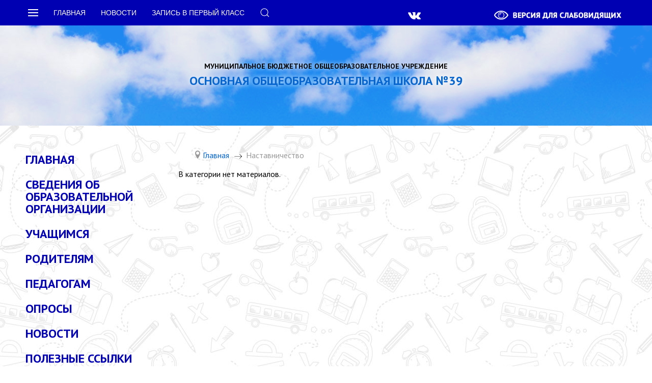

--- FILE ---
content_type: text/html; charset=utf-8
request_url: https://mbouku39.ru/nastavnichestvo
body_size: 8833
content:
<!doctype html> 
<!--[if lt IE 7]><html class="no-js lt-ie9 lt-ie8 lt-ie7 ie6 oldie" lang="ru" dir="ltr"> <![endif]--> 
<!--[if IE 7]><html class="no-js lt-ie9 lt-ie8 ie7 oldie" lang="ru" dir="ltr"> <![endif]--> 
<!--[if IE 8]><html class="no-js lt-ie9 ie8 oldie" lang="ru" dir="ltr"> <![endif]--> 
<!--[if gt IE 8]><!--><html class="no-js" xmlns="http://www.w3.org/1999/xhtml" lang="ru" dir="ltr" prefix="og: http://ogp.me/ns#" > <!--<![endif]-->

<head>
    <base href="https://mbouku39.ru/nastavnichestvo" />
	<meta http-equiv="content-type" content="text/html; charset=utf-8" />
	<meta name="description" content="Основная общеобразовательная школа №39" />
	<meta name="generator" content="design-in-time.info" />
	<title>Наставничество - Основная общеобразовательная школа №39</title>
	<link href="/nastavnichestvo?format=feed&amp;type=rss" rel="alternate" type="application/rss+xml" title="RSS 2.0" />
	<link href="/nastavnichestvo?format=feed&amp;type=atom" rel="alternate" type="application/atom+xml" title="Atom 1.0" />
	<link href="/templates/school39/favicon.ico" rel="shortcut icon" type="image/vnd.microsoft.icon" />
	<link href="https://mbouku39.ru/component/search/?Itemid=205&amp;format=opensearch" rel="search" title="Искать Основная общеобразовательная школа №39" type="application/opensearchdescription+xml" />
	<link href="/plugins/system/jce/css/content.css?aa754b1f19c7df490be4b958cf085e7c" rel="stylesheet" type="text/css" />
	<link href="https://mbouku39.ru/templates/school39/css/uikit.min.css?796" rel="stylesheet" type="text/css" media="all" />
	<link href="https://mbouku39.ru/templates/school39/css/template.css?119" rel="stylesheet" type="text/css" media="all" />
	<link href="https://mbouku39.ru/media/jui/css/icomoon.css?290" rel="stylesheet" type="text/css" media="all" />
	<link href="//maxcdn.bootstrapcdn.com/font-awesome/4.7.0/css/font-awesome.min.css" rel="stylesheet" type="text/css" media="all" />
	<link href="/modules/mod_accordeonmenuck/themes/custom/css/accordeonck94.css" rel="stylesheet" type="text/css" />
	<style type="text/css">

#accordeonck94 { padding:0;margin:0;padding-top: 5px;padding-right: 5px;padding-bottom: 5px;padding-left: 5px;-moz-border-radius: 5px 5px 5px 5px;-webkit-border-radius: 5px 5px 5px 5px;border-radius: 5px 5px 5px 5px;text-align: left; } 
#accordeonck94 li.accordeonck { list-style: none;overflow: hidden; }
#accordeonck94 ul[class^="content"] { margin:0;padding:0; }
#accordeonck94 li.accordeonck > span { position: relative; display: block; font-family: PT+Sans:700;}
#accordeonck94 li.accordeonck.parent > span { padding-right: 20px;}
#accordeonck94 li.parent > span span.toggler_icon { position: absolute; cursor: pointer; display: block; height: 100%; z-index: 10;right:0; background: url(/modules/mod_accordeonmenuck/assets/plus.png) center center no-repeat !important;width: 20px;}
#accordeonck94 li.parent.open > span span.toggler_icon { right:0; background: url(/modules/mod_accordeonmenuck/assets/minus.png) center center no-repeat !important;}
#accordeonck94 li.accordeonck.level2 > span { }
#accordeonck94 li.level3 li.accordeonck > span { }
#accordeonck94 a.accordeonck { display: block;text-decoration: none; color: #0000B2;font-size: 24px;font-weight: bold;}
#accordeonck94 a.accordeonck:hover { text-decoration: none; color: #999999;}
#accordeonck94 li.parent > span a { display: block;outline: none; }
#accordeonck94 li.parent.open > span a {  }
#accordeonck94 a.accordeonck > .badge { margin: 0 0 0 5px; }
#accordeonck94 li.level1 > span {  } 
#accordeonck94 li.level1 > span a { padding-top: 5px;padding-right: 5px;padding-bottom: 5px;padding-left: 5px;color: #0000B2;font-size: 24px;font-weight: bold; } 
#accordeonck94 li.level1 > span span.accordeonckdesc { font-size: 10px; } 
#accordeonck94 li.level1:hover > span {  } 
#accordeonck94 li.level1:hover > span a { color: #999999; } 
#accordeonck94 li.level1.active > span {  } 
#accordeonck94 li.level1.active > span a { color: #999999; } #accordeonck94 ul[class^="content"] {
	display: none;
}
	</style>
	<script src="/media/jui/js/jquery.min.js?a722aab0706e37a8505729d8c392f354" type="text/javascript"></script>
	<script src="/media/jui/js/jquery-noconflict.js?a722aab0706e37a8505729d8c392f354" type="text/javascript"></script>
	<script src="/media/jui/js/jquery-migrate.min.js?a722aab0706e37a8505729d8c392f354" type="text/javascript"></script>
	<script src="/media/system/js/caption.js?a722aab0706e37a8505729d8c392f354" type="text/javascript"></script>
	<script src="https://mbouku39.ru/templates/school39/js/uikit.min.js?796" type="text/javascript"></script>
	<script src="https://mbouku39.ru/templates/school39/js/uikit-icons.min.js?796" type="text/javascript"></script>
	<script src="https://mbouku39.ru/templates/school39/js/template.js?796" type="text/javascript"></script>
	<script src="/media/com_accordeonmenuck/assets/accordeonmenuck.js" type="text/javascript"></script>
	<script src="/media/com_accordeonmenuck/assets/jquery.easing.1.3.js" type="text/javascript"></script>
	<!--[if lt IE 9]><script src="/media/system/js/html5fallback.js?a722aab0706e37a8505729d8c392f354" type="text/javascript"></script><![endif]-->
	<script type="text/javascript">
jQuery(window).on('load',  function() {
				new JCaption('img.caption');
			});jQuery(document).ready(function(jQuery){new Accordeonmenuck('#accordeonck94', {fadetransition : false,eventtype : 'click',transition : 'linear',menuID : 'accordeonck94',defaultopenedid : '',activeeffect : '',showcounter : '',showactive : '1',closeothers : '1',duree : 500});}); 
	</script>
	<link href="https://mbouku39.ru/nastavnichestvo" rel="canonical" />
	<meta property="og:url" content="https://mbouku39.ru/nastavnichestvo" />
	<meta property="og:title" content="Наставничество - Основная общеобразовательная школа №39" />
	<meta property="og:site_name" content="Основная общеобразовательная школа №39" />
	<meta property="og:image" content="https://mbouku39.ru/images/icon.png" />
	<meta http-equiv="X-UA-Compatible" content="IE=edge">
	<meta name="viewport" content="width=device-width, initial-scale=1.0, maximum-scale=1.0, user-scalable=0">
	<meta name="cmsmagazine" content="76268a892ac3625f1e6a868f3c56d3b4" />
	<meta name="yandex-verification" content="7ed042397fab7a8b" />
	<meta name="author" content="design-in-time.info">
	<link rel="apple-touch-icon-precomposed" href="https://mbouku39.ru/templates/school39/images/icons/icon.png">
	<link href="https://fonts.googleapis.com/css?family=PT+Sans:400,700&amp;subset=cyrillic" rel="stylesheet">
	<meta name="yandex-verification" content="495a5ed4a81760c2" />

</head>

<body class="tmpl-index itemid-205 lang-ru com-content view-category layout-blog task-none zoo-itemid-0 zoo-categoryid-0 device-ios-no device-android-no device-mobile-no device-table-no">



<header class=" " uk-sticky> 
<div class="uk-container uk-container-large " > 
<nav class="uk-navbar-container uk-navbar-transparent " uk-navbar >

    <div class="uk-navbar-left">

        <a class="uk-visible@m uk-navbar-toggle" uk-navbar-toggle-icon uk-toggle href="#my-menu"></a>		

        <a class="uk-hidden@m uk-navbar-toggle" uk-toggle href="#my-menu">
            <span uk-navbar-toggle-icon ></span> <!--<span class="uk-margin-small-left">МЕНЮ</span>-->
        </a>           		
		
    <div id="my-menu" uk-offcanvas="overlay: true">
        <div class="uk-offcanvas-bar uk-flex uk-flex-column">
            <button class="uk-offcanvas-close" type="button" uk-close></button>	
		<div class="uk-margin-medium-top"><div class="search " >
	<form action="/nastavnichestvo" method="post" class="uk-search uk-search-navbar uk-width-1-1 form-inline " >
		<div class="uk-grid-collapse uk-flex uk-flex-middle" uk-grid><div class="uk-width-expand" style="background-color: #fff;"> <input name="searchword" id="mod-search-searchword103" maxlength="200"  class="uk-search-input inputbox search-query input-medium" type="search"  placeholder="Поиск по сайту" style=" -webkit-text-fill-color: #666; opacity: 1;" /></div><div class="uk-width-auto"> <button class="uk-button uk-button-secondary " style="padding: 0 10px;" onclick="this.form.searchword.focus();"><span uk-icon="icon: search"></span>&#32;Искать</button></div></div>		<input type="hidden" name="task" value="search" />
		<input type="hidden" name="option" value="com_search" />
		<input type="hidden" name="Itemid" value="205" />
	</form>
</div>
</div>
			<ul class=" uk-nav uk-nav-primary mobile mod-list">
<li class="item-101 default"><a href="/" >Главная</a></li><li class="item-122 deeper parent"><a href="/svedeniya-ob-obrazovatelnoj-organizatsii" >Сведения об образовательной организации</a><ul class="uk-nav-sub unstyled "><li class="item-147"><a href="/svedeniya-ob-obrazovatelnoj-organizatsii/osnovnye-svedeniya" >Основные сведения</a></li><li class="item-148"><a href="/svedeniya-ob-obrazovatelnoj-organizatsii/struktura-i-organy-upravleniya-obrazovatelnoj-organizatsiej" >Структура и органы управления образовательной организацией</a></li><li class="item-149"><a href="/svedeniya-ob-obrazovatelnoj-organizatsii/dokumenty" >Документы</a></li><li class="item-150"><a href="/svedeniya-ob-obrazovatelnoj-organizatsii/obrazovanie" >Образование</a></li><li class="item-151"><a href="/svedeniya-ob-obrazovatelnoj-organizatsii/obrazovatelnye-standarty" >Образовательные стандарты и требования</a></li><li class="item-208"><a href="/svedeniya-ob-obrazovatelnoj-organizatsii/rukovodstvo" >Руководство </a></li><li class="item-152"><a href="/svedeniya-ob-obrazovatelnoj-organizatsii/rukovodstvo-pedagogicheskij-sostav" > Педагогический состав</a></li><li class="item-153"><a href="/svedeniya-ob-obrazovatelnoj-organizatsii/materialno-tekhnicheskoe-obespechenie-i-osnashchennost-obrazovatelnogo-protsessa" >Материально-техническое обеспечение и оснащенность образовательного процесса</a></li><li class="item-154"><a href="/svedeniya-ob-obrazovatelnoj-organizatsii/stipendii-i-inye-vidy-materialnoj-podderzhki" >Стипендии и меры поддержки обучающихся</a></li><li class="item-155"><a href="/svedeniya-ob-obrazovatelnoj-organizatsii/platnye-obrazovatelnye-uslugi" >Платные образовательные услуги</a></li><li class="item-156"><a href="/svedeniya-ob-obrazovatelnoj-organizatsii/finansovo-khozyajstvennaya-deyatelnost" >Финансово – хозяйственная деятельность</a></li><li class="item-157"><a href="/svedeniya-ob-obrazovatelnoj-organizatsii/vakantnye-mesta-dlya-priema" >Вакантные места для приема (перевода) обучающихся</a></li><li class="item-158"><a href="/svedeniya-ob-obrazovatelnoj-organizatsii/dostupnaya-sreda" >Доступная среда</a></li><li class="item-159"><a href="/svedeniya-ob-obrazovatelnoj-organizatsii/mezhdunarodnoe-sotrudnichestvo" >Международное сотрудничество</a></li><li class="item-134 deeper parent"><a href="/svedeniya-ob-obrazovatelnoj-organizatsii/pitanie" >«Организация питания в образовательной организации»</a><ul class="uk-nav-sub unstyled "><li class="item-169"><a href="/svedeniya-ob-obrazovatelnoj-organizatsii/pitanie/goryachee-pitanie-shkolnikov" >Горячее питание школьников</a></li><li class="item-170"><a href="/svedeniya-ob-obrazovatelnoj-organizatsii/pitanie/food" >Меню. Food</a></li></ul></li></ul></li><li class="item-123 deeper parent"><a href="/uchashchimsya" >Учащимся</a><ul class="uk-nav-sub unstyled "><li class="item-142"><a href="/uchashchimsya/itogovaya-attestatsiya" >Итоговая аттестация</a></li><li class="item-143"><a href="/uchashchimsya/professionalnaya-orientatsiya" >Профессиональная ориентация</a></li><li class="item-144"><a href="/uchashchimsya/prava-i-obyazannosti-uchashchikhsya" >Права и обязанности учащихся</a></li><li class="item-145"><a href="/uchashchimsya/uchebnye-materialy" >Учебные материалы</a></li><li class="item-146"><a href="/uchashchimsya/tvorchestvo-uchashchikhsya" >Творчество учащихся</a></li><li class="item-141"><a href="/uchashchimsya/vserossijskie-proverochnye-raboty-vpr" >Всероссийские проверочные работы (ВПР)</a></li><li class="item-140"><a href="/uchashchimsya/olimpiady" >Олимпиады</a></li></ul></li><li class="item-124 deeper parent"><a href="/roditelyam" >Родителям</a><ul class="uk-nav-sub unstyled "><li class="item-139"><a href="/roditelyam/poleznaya-informatsiya" >Полезная информация</a></li><li class="item-167"><a href="/roditelyam/zapis-v-pervyj-klass" >Запись в первый класс!</a></li></ul></li><li class="item-125 deeper parent"><a href="/pedagogam" >Педагогам</a><ul class="uk-nav-sub unstyled "><li class="item-161"><a href="/pedagogam/normativnye-dokumenty" >Нормативные документы</a></li><li class="item-162"><a href="/pedagogam/metodicheskaya-pomoshch-pedagogam" >Методическая помощь педагогам</a></li><li class="item-163"><a href="/pedagogam/attestatsiya-pedagogov" >Аттестация педагогов</a></li></ul></li><li class="item-127"><a href="/oprosy" >Опросы</a></li><li class="item-120"><a href="/novosti" >Новости</a></li><li class="item-128"><a href="/poleznye-ssylki" >Полезные ссылки</a></li><li class="item-129"><a href="/elektronnyj-dnevnik" >Электронный дневник</a></li><li class="item-130"><a href="/profilaktika-pravonarushenij" >Профилактика правонарушений</a></li><li class="item-132"><a href="/pilotnaya-ploshchadka-gaou-dpo-institut-razvitiya-obrazovaniya" >Пилотная площадка ГАОУ ДПО &quot;Институт развития образования&quot;</a></li><li class="item-133"><a href="/elektronnye-uslugi" >Электронные услуги</a></li><li class="item-135"><a href="/nezavisimaya-otsenka-kachestva-obrazovatelnoj-deyatelnosti-organizatsii-nok" >Независимая оценка качества образовательной деятельности организации (НОК)</a></li><li class="item-136 deeper parent"><a href="/kompleksnaya-bezopasnost" >Комплексная безопасность</a><ul class="uk-nav-sub unstyled "><li class="item-171"><a href="/kompleksnaya-bezopasnost/dorozhnaya-bezopasnost" >Дорожная безопасность</a></li><li class="item-172"><a href="/kompleksnaya-bezopasnost/pozharnaya-bezopasnost" >Пожарная безопасность</a></li><li class="item-173"><a href="/kompleksnaya-bezopasnost/informatsionnaya-bezopasnost" >Информационная безопасность</a></li><li class="item-174"><a href="/kompleksnaya-bezopasnost/antikorruptsionnaya-bezopasnost" >Антикоррупционная безопасность</a></li><li class="item-175"><a href="/kompleksnaya-bezopasnost/bezopasnost-na-vodnykh-obktakh" >Безопасность на водных объктах</a></li><li class="item-176"><a href="/kompleksnaya-bezopasnost/zdorove" >Здоровье</a></li><li class="item-177"><a href="/kompleksnaya-bezopasnost/profilaktika-ekstremizma" >Профилактика экстремизма</a></li><li class="item-178"><a href="/kompleksnaya-bezopasnost/profilaktika-kureniya" >Профилактика курения</a></li><li class="item-179"><a href="/kompleksnaya-bezopasnost/profilaktika-suitsida" >Профилактика суицида</a></li><li class="item-180"><a href="/kompleksnaya-bezopasnost/profilaktika-uportrebleniya-narkotikov" >Профилактика упортребления наркотиков</a></li></ul></li><li class="item-137"><a href="/distantsionnye-obrazovatelnye-tekhnologii" >Дистанционные образовательные технологии</a></li><li class="item-138"><a href="/500" >500+</a></li><li class="item-181 deeper parent"><a href="/vnutrishkolnaya-sistema-otsenki-kachestva-obrazovaniya" >Внутришкольная Система Оценки Качества Образования </a><ul class="uk-nav-sub unstyled "><li class="item-184"><a href="/vnutrishkolnaya-sistema-otsenki-kachestva-obrazovaniya/normativnye-dokumenty" >Нормативные документы </a></li><li class="item-189"><a href="/vnutrishkolnaya-sistema-otsenki-kachestva-obrazovaniya/sistema-otsenki-kachestva-metapredmetnykh-i-lichnostnykh-obrazovatelnykh-rezultatov" >Система оценки качества метапредметных и личностных образовательных результатов </a></li><li class="item-190"><a href="/vnutrishkolnaya-sistema-otsenki-kachestva-obrazovaniya/sistema-vyyavleniya-podderzhki-i-razvitiya-sposobnostej-i-talantov-u-detej-i-molozhezhi" >Система выявления, поддержки и развития способностей и талантов у детей и моложежи</a></li><li class="item-191"><a href="/vnutrishkolnaya-sistema-otsenki-kachestva-obrazovaniya/sistema-otsenki-obrazovatelnykh-programm" >Система оценки образовательных программ</a></li><li class="item-192"><a href="/vnutrishkolnaya-sistema-otsenki-kachestva-obrazovaniya/sistema-obespecheniya-professionalnogo-razvitiya-pedagogicheskikh-rabotnikov" >Система обеспечения профессионального развития педагогических работников </a></li><li class="item-193"><a href="/vnutrishkolnaya-sistema-otsenki-kachestva-obrazovaniya/sistema-vospitatelnoj-raboty" >Система воспитательной работы </a></li><li class="item-194"><a href="/vnutrishkolnaya-sistema-otsenki-kachestva-obrazovaniya/sistema-kachestva-upravleniya" >Система качества управления</a></li><li class="item-195"><a href="/vnutrishkolnaya-sistema-otsenki-kachestva-obrazovaniya/kachestvo" >Качество предметных образовательных результатов </a></li></ul></li><li class="item-201"><a href="/vzaimodejstvie-s-oo" >Взаимодействие с ОО</a></li><li class="item-202"><a href="/protivode-istviekoruptsii" >Противодействие коррупции </a></li><li class="item-203"><a href="/tsos-moya-shkola" >ЦОС Моя школа </a></li><li class="item-204"><a href="/shkolnyj-sportivnyj-klub-shsk" >ШКОЛЬНЫЙ СПОРТИВНЫЙ КЛУБ (ШСК)</a></li><li class="item-205 current uk-active active"><a href="/nastavnichestvo" >Наставничество</a></li><li class="item-206"><a href="/shkolnyj-teatr-assorti" >Школьный театр &quot;Ассорти&quot;</a></li><li class="item-207"><a href="/shkolnyj-muzej-lyudi-sobytiya-fakty" >Школьный музей «Люди.События.Факты»</a></li><li class="item-209"><a href="/organizatsiya-otdykha-detej" >Сведения об организации отдыха детей и их оздоровлении</a></li></ul>
			
        </div>
    </div>		
<div class="uk-visible@m"><ul class=" uk-navbar uk-navbar-nav mod-list">
<li class="item-164"><a href="/" >Главная</a></li><li class="item-121"><a href="/novosti" >Новости</a></li><li class="item-168"><a href="/roditelyam/zapis-v-pervyj-klass" >Запись в первый класс</a></li></ul>
</div>	

        <div class="uk-visible@m">
            <a class="uk-navbar-toggle " uk-search-icon href="#"></a>
            <div class="uk-drop" uk-drop="mode: click; pos: right-center; offset: 0; delay-hide:1800">

                    <div class="search " >
	<form action="/nastavnichestvo" method="post" class="uk-search uk-search-navbar uk-width-1-1 form-inline " >
		<div class="uk-grid-collapse uk-flex uk-flex-middle" uk-grid><div class="uk-width-expand" style="background-color: #fff;"> <input name="searchword" id="mod-search-searchword103" maxlength="200"  class="uk-search-input inputbox search-query input-medium" type="search"  placeholder="Поиск по сайту" style=" -webkit-text-fill-color: #666; opacity: 1;" /></div><div class="uk-width-auto"> <button class="uk-button uk-button-secondary " style="padding: 0 10px;" onclick="this.form.searchword.focus();"><span uk-icon="icon: search"></span>&#32;Искать</button></div></div>		<input type="hidden" name="task" value="search" />
		<input type="hidden" name="option" value="com_search" />
		<input type="hidden" name="Itemid" value="205" />
	</form>
</div>

            </div>
        </div>	



    </div>	
	
    <div class="uk-navbar-right ">


<div class="custom"  >
	<div class="uk-margin-right uk-margin-small-top uk-display-inline-block" align="center"><a title="Группа ВКонтакте" href="https://vk.com/club204473854" target="_blank" rel="nofollow noopener" class="uk-margin-large-right" style=""><img src="/images/icon-vk.png" alt="Группа ВКонтакте" border="0" /></span></a> <a class="uk-margin-large-left" title="Версия для слабовидящих" href="/index.php/?template=accessibility"><img src="/images/version.png" alt="Версия для слабовидящих" width="250" height="auto" border="0" /></a></div></div>
	


    </div>		

	
</div>	
</nav>
</header>

<section >
<div uk-grid class="">
<div class="uk-width-1-1 relative">

<div class="custom"  >
	            <div class="uk-background-cover uk-background-blend-lighten uk-background-primary uk-padding-large uk-text-center uk-text-bold " style="background-image: url(/images/sky.jpg);">
<div class="uk-text-small uk-text-uppercase " style="text-shadow: 0px 0px 10px rgba(255,255,255,1);">Муниципальное бюджетное
общеобразовательное учреждение</div>
<div class="uk-text-lead uk-text-uppercase " style="text-shadow: 0px 0px 10px rgba(255,255,255,1);"><a href="/"> Основная общеобразовательная школа №39</a></div>


            </div>


</div>
</div>
              </div>


	<div class=" main uk-container uk-container-large uk-margin-medium-top">
<div uk-grid >
    <div class="uk-width-1-4@l uk-width-1-3@m uk-visible@m">		<div class="moduletable">
						<div class="accordeonck ">
<ul class="menu-left" id="accordeonck94">
<li id="item-101" class="accordeonck item101 first level1 " data-level="1" ><span class="accordeonck_outer "><a class="accordeonck " href="/" >Главная<span class="accordeonckdesc"></span></a></span></li><li id="item-122" class="accordeonck item122 parent parent level1 " data-level="1" ><span class="accordeonck_outer toggler toggler_1"><span class="toggler_icon"></span><a class="accordeonck " href="javascript:void(0);" >Сведения об образовательной организации<span class="accordeonckdesc"></span></a></span><ul class="content_1 accordeonck" style="display:none;"><li id="item-147" class="accordeonck item147 first level2 " data-level="2" ><span class="accordeonck_outer "><a class="accordeonck " href="/svedeniya-ob-obrazovatelnoj-organizatsii/osnovnye-svedeniya" >Основные сведения<span class="accordeonckdesc"></span></a></span></li><li id="item-148" class="accordeonck item148 level2 " data-level="2" ><span class="accordeonck_outer "><a class="accordeonck " href="/svedeniya-ob-obrazovatelnoj-organizatsii/struktura-i-organy-upravleniya-obrazovatelnoj-organizatsiej" >Структура и органы управления образовательной организацией<span class="accordeonckdesc"></span></a></span></li><li id="item-149" class="accordeonck item149 level2 " data-level="2" ><span class="accordeonck_outer "><a class="accordeonck " href="/svedeniya-ob-obrazovatelnoj-organizatsii/dokumenty" >Документы<span class="accordeonckdesc"></span></a></span></li><li id="item-150" class="accordeonck item150 level2 " data-level="2" ><span class="accordeonck_outer "><a class="accordeonck " href="/svedeniya-ob-obrazovatelnoj-organizatsii/obrazovanie" >Образование<span class="accordeonckdesc"></span></a></span></li><li id="item-151" class="accordeonck item151 level2 " data-level="2" ><span class="accordeonck_outer "><a class="accordeonck " href="/svedeniya-ob-obrazovatelnoj-organizatsii/obrazovatelnye-standarty" >Образовательные стандарты и требования<span class="accordeonckdesc"></span></a></span></li><li id="item-208" class="accordeonck item208 level2 " data-level="2" ><span class="accordeonck_outer "><a class="accordeonck " href="/svedeniya-ob-obrazovatelnoj-organizatsii/rukovodstvo" >Руководство <span class="accordeonckdesc"></span></a></span></li><li id="item-152" class="accordeonck item152 level2 " data-level="2" ><span class="accordeonck_outer "><a class="accordeonck " href="/svedeniya-ob-obrazovatelnoj-organizatsii/rukovodstvo-pedagogicheskij-sostav" > Педагогический состав<span class="accordeonckdesc"></span></a></span></li><li id="item-153" class="accordeonck item153 level2 " data-level="2" ><span class="accordeonck_outer "><a class="accordeonck " href="/svedeniya-ob-obrazovatelnoj-organizatsii/materialno-tekhnicheskoe-obespechenie-i-osnashchennost-obrazovatelnogo-protsessa" >Материально-техническое обеспечение и оснащенность образовательного процесса<span class="accordeonckdesc"></span></a></span></li><li id="item-154" class="accordeonck item154 level2 " data-level="2" ><span class="accordeonck_outer "><a class="accordeonck " href="/svedeniya-ob-obrazovatelnoj-organizatsii/stipendii-i-inye-vidy-materialnoj-podderzhki" >Стипендии и меры поддержки обучающихся<span class="accordeonckdesc"></span></a></span></li><li id="item-155" class="accordeonck item155 level2 " data-level="2" ><span class="accordeonck_outer "><a class="accordeonck " href="/svedeniya-ob-obrazovatelnoj-organizatsii/platnye-obrazovatelnye-uslugi" >Платные образовательные услуги<span class="accordeonckdesc"></span></a></span></li><li id="item-156" class="accordeonck item156 level2 " data-level="2" ><span class="accordeonck_outer "><a class="accordeonck " href="/svedeniya-ob-obrazovatelnoj-organizatsii/finansovo-khozyajstvennaya-deyatelnost" >Финансово – хозяйственная деятельность<span class="accordeonckdesc"></span></a></span></li><li id="item-157" class="accordeonck item157 level2 " data-level="2" ><span class="accordeonck_outer "><a class="accordeonck " href="/svedeniya-ob-obrazovatelnoj-organizatsii/vakantnye-mesta-dlya-priema" >Вакантные места для приема (перевода) обучающихся<span class="accordeonckdesc"></span></a></span></li><li id="item-158" class="accordeonck item158 level2 " data-level="2" ><span class="accordeonck_outer "><a class="accordeonck " href="/svedeniya-ob-obrazovatelnoj-organizatsii/dostupnaya-sreda" >Доступная среда<span class="accordeonckdesc"></span></a></span></li><li id="item-159" class="accordeonck item159 level2 " data-level="2" ><span class="accordeonck_outer "><a class="accordeonck " href="/svedeniya-ob-obrazovatelnoj-organizatsii/mezhdunarodnoe-sotrudnichestvo" >Международное сотрудничество<span class="accordeonckdesc"></span></a></span></li><li id="item-134" class="accordeonck item134 parent last parent level2 " data-level="2" ><span class="accordeonck_outer toggler toggler_2"><span class="toggler_icon"></span><a class="accordeonck " href="javascript:void(0);" >«Организация питания в образовательной организации»<span class="accordeonckdesc"></span></a></span><ul class="content_2 accordeonck" style="display:none;"><li id="item-169" class="accordeonck item169 first level3 " data-level="3" ><span class="accordeonck_outer "><a class="accordeonck " href="/svedeniya-ob-obrazovatelnoj-organizatsii/pitanie/goryachee-pitanie-shkolnikov" >Горячее питание школьников<span class="accordeonckdesc"></span></a></span></li><li id="item-170" class="accordeonck item170 last level3 " data-level="3" ><span class="accordeonck_outer "><a class="accordeonck " href="/svedeniya-ob-obrazovatelnoj-organizatsii/pitanie/food" >Меню. Food<span class="accordeonckdesc"></span></a></span></li></ul></li></ul></li><li id="item-123" class="accordeonck item123 parent parent level1 " data-level="1" ><span class="accordeonck_outer toggler toggler_1"><span class="toggler_icon"></span><a class="accordeonck " href="javascript:void(0);" >Учащимся<span class="accordeonckdesc"></span></a></span><ul class="content_1 accordeonck" style="display:none;"><li id="item-142" class="accordeonck item142 first level2 " data-level="2" ><span class="accordeonck_outer "><a class="accordeonck " href="/uchashchimsya/itogovaya-attestatsiya" >Итоговая аттестация<span class="accordeonckdesc"></span></a></span></li><li id="item-143" class="accordeonck item143 level2 " data-level="2" ><span class="accordeonck_outer "><a class="accordeonck " href="/uchashchimsya/professionalnaya-orientatsiya" >Профессиональная ориентация<span class="accordeonckdesc"></span></a></span></li><li id="item-144" class="accordeonck item144 level2 " data-level="2" ><span class="accordeonck_outer "><a class="accordeonck " href="/uchashchimsya/prava-i-obyazannosti-uchashchikhsya" >Права и обязанности учащихся<span class="accordeonckdesc"></span></a></span></li><li id="item-145" class="accordeonck item145 level2 " data-level="2" ><span class="accordeonck_outer "><a class="accordeonck " href="/uchashchimsya/uchebnye-materialy" >Учебные материалы<span class="accordeonckdesc"></span></a></span></li><li id="item-146" class="accordeonck item146 level2 " data-level="2" ><span class="accordeonck_outer "><a class="accordeonck " href="/uchashchimsya/tvorchestvo-uchashchikhsya" >Творчество учащихся<span class="accordeonckdesc"></span></a></span></li><li id="item-141" class="accordeonck item141 level2 " data-level="2" ><span class="accordeonck_outer "><a class="accordeonck " href="/uchashchimsya/vserossijskie-proverochnye-raboty-vpr" >Всероссийские проверочные работы (ВПР)<span class="accordeonckdesc"></span></a></span></li><li id="item-140" class="accordeonck item140 last level2 " data-level="2" ><span class="accordeonck_outer "><a class="accordeonck " href="/uchashchimsya/olimpiady" >Олимпиады<span class="accordeonckdesc"></span></a></span></li></ul></li><li id="item-124" class="accordeonck item124 parent parent level1 " data-level="1" ><span class="accordeonck_outer toggler toggler_1"><span class="toggler_icon"></span><a class="accordeonck " href="javascript:void(0);" >Родителям<span class="accordeonckdesc"></span></a></span><ul class="content_1 accordeonck" style="display:none;"><li id="item-139" class="accordeonck item139 first level2 " data-level="2" ><span class="accordeonck_outer "><a class="accordeonck " href="/roditelyam/poleznaya-informatsiya" >Полезная информация<span class="accordeonckdesc"></span></a></span></li><li id="item-167" class="accordeonck item167 last level2 " data-level="2" ><span class="accordeonck_outer "><a class="accordeonck " href="/roditelyam/zapis-v-pervyj-klass" >Запись в первый класс!<span class="accordeonckdesc"></span></a></span></li></ul></li><li id="item-125" class="accordeonck item125 parent parent level1 " data-level="1" ><span class="accordeonck_outer toggler toggler_1"><span class="toggler_icon"></span><a class="accordeonck " href="javascript:void(0);" >Педагогам<span class="accordeonckdesc"></span></a></span><ul class="content_1 accordeonck" style="display:none;"><li id="item-161" class="accordeonck item161 first level2 " data-level="2" ><span class="accordeonck_outer "><a class="accordeonck " href="/pedagogam/normativnye-dokumenty" >Нормативные документы<span class="accordeonckdesc"></span></a></span></li><li id="item-162" class="accordeonck item162 level2 " data-level="2" ><span class="accordeonck_outer "><a class="accordeonck " href="/pedagogam/metodicheskaya-pomoshch-pedagogam" >Методическая помощь педагогам<span class="accordeonckdesc"></span></a></span></li><li id="item-163" class="accordeonck item163 last level2 " data-level="2" ><span class="accordeonck_outer "><a class="accordeonck " href="/pedagogam/attestatsiya-pedagogov" >Аттестация педагогов<span class="accordeonckdesc"></span></a></span></li></ul></li><li id="item-127" class="accordeonck item127 level1 " data-level="1" ><span class="accordeonck_outer "><a class="accordeonck " href="/oprosy" >Опросы<span class="accordeonckdesc"></span></a></span></li><li id="item-120" class="accordeonck item120 level1 " data-level="1" ><span class="accordeonck_outer "><a class="accordeonck " href="/novosti" >Новости<span class="accordeonckdesc"></span></a></span></li><li id="item-128" class="accordeonck item128 level1 " data-level="1" ><span class="accordeonck_outer "><a class="accordeonck " href="/poleznye-ssylki" >Полезные ссылки<span class="accordeonckdesc"></span></a></span></li><li id="item-129" class="accordeonck item129 level1 " data-level="1" ><span class="accordeonck_outer "><a class="accordeonck " href="/elektronnyj-dnevnik" >Электронный дневник<span class="accordeonckdesc"></span></a></span></li><li id="item-130" class="accordeonck item130 level1 " data-level="1" ><span class="accordeonck_outer "><a class="accordeonck " href="/profilaktika-pravonarushenij" >Профилактика правонарушений<span class="accordeonckdesc"></span></a></span></li><li id="item-132" class="accordeonck item132 level1 " data-level="1" ><span class="accordeonck_outer "><a class="accordeonck " href="/pilotnaya-ploshchadka-gaou-dpo-institut-razvitiya-obrazovaniya" >Пилотная площадка ГАОУ ДПО &quot;Институт развития образования&quot;<span class="accordeonckdesc"></span></a></span></li><li id="item-133" class="accordeonck item133 level1 " data-level="1" ><span class="accordeonck_outer "><a class="accordeonck " href="/elektronnye-uslugi" >Электронные услуги<span class="accordeonckdesc"></span></a></span></li><li id="item-135" class="accordeonck item135 level1 " data-level="1" ><span class="accordeonck_outer "><a class="accordeonck " href="/nezavisimaya-otsenka-kachestva-obrazovatelnoj-deyatelnosti-organizatsii-nok" >Независимая оценка качества образовательной деятельности организации (НОК)<span class="accordeonckdesc"></span></a></span></li><li id="item-136" class="accordeonck item136 parent parent level1 " data-level="1" ><span class="accordeonck_outer toggler toggler_1"><span class="toggler_icon"></span><a class="accordeonck " href="javascript:void(0);" >Комплексная безопасность<span class="accordeonckdesc"></span></a></span><ul class="content_1 accordeonck" style="display:none;"><li id="item-171" class="accordeonck item171 first level2 " data-level="2" ><span class="accordeonck_outer "><a class="accordeonck " href="/kompleksnaya-bezopasnost/dorozhnaya-bezopasnost" >Дорожная безопасность<span class="accordeonckdesc"></span></a></span></li><li id="item-172" class="accordeonck item172 level2 " data-level="2" ><span class="accordeonck_outer "><a class="accordeonck " href="/kompleksnaya-bezopasnost/pozharnaya-bezopasnost" >Пожарная безопасность<span class="accordeonckdesc"></span></a></span></li><li id="item-173" class="accordeonck item173 level2 " data-level="2" ><span class="accordeonck_outer "><a class="accordeonck " href="/kompleksnaya-bezopasnost/informatsionnaya-bezopasnost" >Информационная безопасность<span class="accordeonckdesc"></span></a></span></li><li id="item-174" class="accordeonck item174 level2 " data-level="2" ><span class="accordeonck_outer "><a class="accordeonck " href="/kompleksnaya-bezopasnost/antikorruptsionnaya-bezopasnost" >Антикоррупционная безопасность<span class="accordeonckdesc"></span></a></span></li><li id="item-175" class="accordeonck item175 level2 " data-level="2" ><span class="accordeonck_outer "><a class="accordeonck " href="/kompleksnaya-bezopasnost/bezopasnost-na-vodnykh-obktakh" >Безопасность на водных объктах<span class="accordeonckdesc"></span></a></span></li><li id="item-176" class="accordeonck item176 level2 " data-level="2" ><span class="accordeonck_outer "><a class="accordeonck " href="/kompleksnaya-bezopasnost/zdorove" >Здоровье<span class="accordeonckdesc"></span></a></span></li><li id="item-177" class="accordeonck item177 level2 " data-level="2" ><span class="accordeonck_outer "><a class="accordeonck " href="/kompleksnaya-bezopasnost/profilaktika-ekstremizma" >Профилактика экстремизма<span class="accordeonckdesc"></span></a></span></li><li id="item-178" class="accordeonck item178 level2 " data-level="2" ><span class="accordeonck_outer "><a class="accordeonck " href="/kompleksnaya-bezopasnost/profilaktika-kureniya" >Профилактика курения<span class="accordeonckdesc"></span></a></span></li><li id="item-179" class="accordeonck item179 level2 " data-level="2" ><span class="accordeonck_outer "><a class="accordeonck " href="/kompleksnaya-bezopasnost/profilaktika-suitsida" >Профилактика суицида<span class="accordeonckdesc"></span></a></span></li><li id="item-180" class="accordeonck item180 last level2 " data-level="2" ><span class="accordeonck_outer "><a class="accordeonck " href="/kompleksnaya-bezopasnost/profilaktika-uportrebleniya-narkotikov" >Профилактика упортребления наркотиков<span class="accordeonckdesc"></span></a></span></li></ul></li><li id="item-137" class="accordeonck item137 level1 " data-level="1" ><span class="accordeonck_outer "><a class="accordeonck " href="/distantsionnye-obrazovatelnye-tekhnologii" >Дистанционные образовательные технологии<span class="accordeonckdesc"></span></a></span></li><li id="item-138" class="accordeonck item138 level1 " data-level="1" ><span class="accordeonck_outer "><a class="accordeonck " href="/500" >500+<span class="accordeonckdesc"></span></a></span></li><li id="item-181" class="accordeonck item181 first parent parent level1 " data-level="1" ><span class="accordeonck_outer toggler toggler_1"><span class="toggler_icon"></span><a class="accordeonck " href="javascript:void(0);" >Внутришкольная Система Оценки Качества Образования <span class="accordeonckdesc"></span></a></span><ul class="content_1 accordeonck" style="display:none;"><li id="item-184" class="accordeonck item184 first level2 " data-level="2" ><span class="accordeonck_outer "><a class="accordeonck " href="/vnutrishkolnaya-sistema-otsenki-kachestva-obrazovaniya/normativnye-dokumenty" >Нормативные документы <span class="accordeonckdesc"></span></a></span></li><li id="item-189" class="accordeonck item189 level2 " data-level="2" ><span class="accordeonck_outer "><a class="accordeonck " href="/vnutrishkolnaya-sistema-otsenki-kachestva-obrazovaniya/sistema-otsenki-kachestva-metapredmetnykh-i-lichnostnykh-obrazovatelnykh-rezultatov" >Система оценки качества метапредметных и личностных образовательных результатов <span class="accordeonckdesc"></span></a></span></li><li id="item-190" class="accordeonck item190 level2 " data-level="2" ><span class="accordeonck_outer "><a class="accordeonck " href="/vnutrishkolnaya-sistema-otsenki-kachestva-obrazovaniya/sistema-vyyavleniya-podderzhki-i-razvitiya-sposobnostej-i-talantov-u-detej-i-molozhezhi" >Система выявления, поддержки и развития способностей и талантов у детей и моложежи<span class="accordeonckdesc"></span></a></span></li><li id="item-191" class="accordeonck item191 level2 " data-level="2" ><span class="accordeonck_outer "><a class="accordeonck " href="/vnutrishkolnaya-sistema-otsenki-kachestva-obrazovaniya/sistema-otsenki-obrazovatelnykh-programm" >Система оценки образовательных программ<span class="accordeonckdesc"></span></a></span></li><li id="item-192" class="accordeonck item192 level2 " data-level="2" ><span class="accordeonck_outer "><a class="accordeonck " href="/vnutrishkolnaya-sistema-otsenki-kachestva-obrazovaniya/sistema-obespecheniya-professionalnogo-razvitiya-pedagogicheskikh-rabotnikov" >Система обеспечения профессионального развития педагогических работников <span class="accordeonckdesc"></span></a></span></li><li id="item-193" class="accordeonck item193 level2 " data-level="2" ><span class="accordeonck_outer "><a class="accordeonck " href="/vnutrishkolnaya-sistema-otsenki-kachestva-obrazovaniya/sistema-vospitatelnoj-raboty" >Система воспитательной работы <span class="accordeonckdesc"></span></a></span></li><li id="item-194" class="accordeonck item194 level2 " data-level="2" ><span class="accordeonck_outer "><a class="accordeonck " href="/vnutrishkolnaya-sistema-otsenki-kachestva-obrazovaniya/sistema-kachestva-upravleniya" >Система качества управления<span class="accordeonckdesc"></span></a></span></li><li id="item-195" class="accordeonck item195 last level2 " data-level="2" ><span class="accordeonck_outer "><a class="accordeonck " href="/vnutrishkolnaya-sistema-otsenki-kachestva-obrazovaniya/kachestvo" >Качество предметных образовательных результатов <span class="accordeonckdesc"></span></a></span></li></ul></li><li id="item-201" class="accordeonck item201 level1 " data-level="1" ><span class="accordeonck_outer "><a class="accordeonck " href="/vzaimodejstvie-s-oo" >Взаимодействие с ОО<span class="accordeonckdesc"></span></a></span></li><li id="item-202" class="accordeonck item202 level1 " data-level="1" ><span class="accordeonck_outer "><a class="accordeonck " href="/protivode-istviekoruptsii" >Противодействие коррупции <span class="accordeonckdesc"></span></a></span></li><li id="item-203" class="accordeonck item203 level1 " data-level="1" ><span class="accordeonck_outer "><a class="accordeonck " href="/tsos-moya-shkola" >ЦОС Моя школа <span class="accordeonckdesc"></span></a></span></li><li id="item-204" class="accordeonck item204 level1 " data-level="1" ><span class="accordeonck_outer "><a class="accordeonck " href="/shkolnyj-sportivnyj-klub-shsk" >ШКОЛЬНЫЙ СПОРТИВНЫЙ КЛУБ (ШСК)<span class="accordeonckdesc"></span></a></span></li><li id="item-205" class="accordeonck item205 current active level1 " data-level="1" ><span class="accordeonck_outer "><a class="accordeonck isactive " href="/nastavnichestvo" >Наставничество<span class="accordeonckdesc"></span></a></span></li><li id="item-206" class="accordeonck item206 level1 " data-level="1" ><span class="accordeonck_outer "><a class="accordeonck " href="/shkolnyj-teatr-assorti" >Школьный театр &quot;Ассорти&quot;<span class="accordeonckdesc"></span></a></span></li><li id="item-207" class="accordeonck item207 level1 " data-level="1" ><span class="accordeonck_outer "><a class="accordeonck " href="/shkolnyj-muzej-lyudi-sobytiya-fakty" >Школьный музей «Люди.События.Факты»<span class="accordeonckdesc"></span></a></span></li><li id="item-209" class="accordeonck item209 last level1 " data-level="1" ><span class="accordeonck_outer "><a class="accordeonck " href="/organizatsiya-otdykha-detej" >Сведения об организации отдыха детей и их оздоровлении<span class="accordeonckdesc"></span></a></span></li></ul></div>
		</div>
	</div>
					<div class="uk-width-3-4@l uk-width-2-3@m uk-width-1-1@s">
			<div class="uk-visible@l" align="center" uk-grid>
				<div class="uk-width-1-1 uk-visible@l" id="breadcrumps"><div aria-label="Breadcrumbs" role="navigation">
	<ul itemscope itemtype="https://schema.org/BreadcrumbList" class="breadcrumb">
					<li class="active">
				<span class="divider icon-location"></span>
			</li>
		
						<li itemprop="itemListElement" itemscope itemtype="https://schema.org/ListItem">
											<a itemprop="item" href="/" class="pathway"><span itemprop="name">Главная</span></a>
					
											<span class="divider">
							<img src="/templates/school39/images/system/arrow.png" alt="" />						</span>
										<meta itemprop="position" content="1">
				</li>
							<li itemprop="itemListElement" itemscope itemtype="https://schema.org/ListItem" class="active">
					<span itemprop="name">
						Наставничество					</span>
					<meta itemprop="position" content="2">
				</li>
				</ul>
</div>
 </div>
			</div>
			
						
			<div class="blog" itemscope itemtype="http://schema.org/Blog">

	
	
	


		
	

						<p>В категории нет материалов.</p>
			
		
	
	
	
			
</div>

			</div>  
		


</div>    </div>  
</section>




<section class="">
<div class="uk-container uk-container-large" align="center" >
	<div uk-grid>
		<div class="uk-width-1-1 " align="center">
			
		</div>
	</div>
</div>
</section>



<footer> 
<a href="#my-id" class="uk-button uk-button-success uk-button-large gotop uk-align-right" uk-totop uk-scroll></a>
<div class="uk-container uk-container-large"  >

		<div  class="uk-text-center">
		&copy; 2014-2026 
		Муниципальное бюджетное образовательно учреждение основная общеобразовательная школа №39
		


		</div>
		<div class="uk-text-center">
			

<div class="custom"  >
	<p style="text-align: center;"><span class="uk-text-small">Находясь на данном сайте вы подтверждаете свое согласие <a class="uk-link-muted" href="/politika-konfidentsialnosti">с условиями работы сайта и политикой конфиденциальности</a></span></p></div>

			<br><br>
			
<div align="center" class="uk-margin-bottom uk-inline-clip uk-transition-toggle"><a href="http://design-in-time.info" target="_blank" title="сайт создан ТГ Дизайн вовремя">
<img src="https://k-ur.org/design-in-time_created-gray.png" title="сайт создан ТГ Дизайн вовремя" alt="сайт создан ТГ Дизайн вовремя" border="0">
<img class="uk-transition-fade uk-position-cover" src="https://k-ur.org/design-in-time_created.png" title="сайт создан ТГ Дизайн вовремя" alt="сайт создан ТГ Дизайн вовремя" border="0">
</a></div>

<!-- Yandex.Metrika counter -->
<script type="text/javascript">
    (function (d, w, c) {
        (w[c] = w[c] || []).push(function() {
            try {
                w.yaCounter33878889 = new Ya.Metrika({
                    id:33878889,
                    clickmap:true,
                    trackLinks:true,
                    accurateTrackBounce:true
                });
            } catch(e) { }
        });

        var n = d.getElementsByTagName("script")[0],
            s = d.createElement("script"),
            f = function () { n.parentNode.insertBefore(s, n); };
        s.type = "text/javascript";
        s.async = true;
        s.src = "https://mc.yandex.ru/metrika/watch.js";

        if (w.opera == "[object Opera]") {
            d.addEventListener("DOMContentLoaded", f, false);
        } else { f(); }
    })(document, window, "yandex_metrika_callbacks");
</script>
<noscript><div><img src="https://mc.yandex.ru/watch/33878889" style="position:absolute; left:-9999px;" alt="" /></div></noscript>
<!-- /Yandex.Metrika counter -->		</div>

</div>
</footer>


    
	<!-- Модальное окно - начало-->
<div id="my-form" uk-modal>
	<div class="uk-modal-dialog uk-modal-body">        
		<h2 class="uk-modal-title">Обратная связь</h2>
        <button class="uk-modal-close-default" type="button" uk-close></button>
		<div> </div>
	</div>
</div>
<!-- Модальное окно - конец-->

</body></html>


--- FILE ---
content_type: text/css
request_url: https://mbouku39.ru/templates/school39/css/template.css?119
body_size: 3541
content:
html {
	font-family: 'PT Sans', 'Trebuchet MS', Helvetica, sans-serif;
	font-size: 1em;
	font-weight: normal;
	list-style-image: url(../images/bullet.png) !important;
	text-align: left;
	color: #000;
	background-color: #FFF;
	line-height: 1.2;
	background-image: url(../images/pattern.jpg);
	background-repeat: repeat;
}



footer {

color: #fff;
background-color: #666;
padding-top: 30px;
}
footer a {
	color: #000;
}

header {
	color: #FFFFFF;
	background-color: #0000B2;
	
}

nav {

}
.phone-menu {
	border: 0px solid #999;
	position: relative;
	z-index: 10;
	padding-top: 5px;
	padding-right: auto;
	padding-bottom: 5px;
	padding-left: auto;
}
section {
	margin-top: 0px;
	margin-right: 0px;
	margin-bottom: 20px;
	margin-left: 0px;
}
dd {
	display: block;
	margin-bottom: 10px;
}
select {
	width: 95%;
	margin-bottom: 20px;
	display: block;
	padding: 10px !important;
	height: 40px !important;
}
input {
	margin-bottom: 20px;
	padding: 10px !important;
	transition-duration: .4s;
	transition-timing-function: ease-out;
}
textarea {
	margin-bottom: 20px;
	padding: 10px !important;
	transition-duration: .4s;
	transition-timing-function: ease-out;
}
p {
	text-align: justify;
	text-indent: 0px;
}
a {
	color: #0665CE;
}
a:visited {

}
a:hover {
	color: #000066;
}
a:active {
	color: #000066;
}
.button, .btn {
	color: #0665CE !important;
	text-align: center;
	text-transform: uppercase;
	cursor: pointer;
	background-color: #FFFFFF;
	-webkit-border-radius: 1px 1px 1px 1px;
	-khtml-border-radius: 1px 1px 1px 1px;
	border-radius: 1px 1px 1px 1px !important;
	margin-top: 10px;
	margin-right: auto;
	margin-bottom: 10px;
	margin-left: auto;
	border: 2px solid #0665CE;
	padding-top: 8px;
	padding-right: 24px;
	padding-bottom: 8px;
	padding-left: 24px;
	font-weight: bold;
	display: block;
	font-size: 1em;
	line-height: 1em;
}
a.button, a.btn {
	color: #0665CE !important;
	text-align: center;
	text-transform: uppercase;
	cursor: pointer;
	background-color: #FFFFFF;
	-webkit-border-radius: 1px 1px 1px 1px;
	-khtml-border-radius: 1px 1px 1px 1px;
	border-radius: 1px 1px 1px 1px !important;
	margin-top: 10px;
	margin-right: auto;
	margin-bottom: 10px;
	margin-left: auto;
	border: 2px solid #0665CE;
	padding-top: 8px;
	padding-right: 24px;
	padding-bottom: 8px;
	padding-left: 24px;
	font-weight: bold;
	display: block;
	font-size: 1em;
	line-height: 1em;
	width: 60%;
}
.button:hover, a.btn:hover {
	background-color: #0665CE;
	text-decoration: none;
	color: #FFF !important;
	transition-duration: .4s;
	transition-timing-function: ease-out;
}

h1 {
	font-size: 1.8em;
	line-height: 1.1em;
	font-weight: normal;
	text-align: left;
	margin: 0px;
	text-decoration: none;
	color: #000066;
	padding-top: 5px;
	padding-right: 5px;
	padding-bottom: 15px;
	padding-left: 20px;
}

h2 {
	font-size: 1.6em;
	line-height: 1em;
	font-weight: normal;
	text-align: left;
	margin: 0px;
	text-decoration: none;
	color: #000066;
	padding-top: 5px;
	padding-right: 5px;
	padding-bottom: 15px;
	padding-left: 20px;
}

.blog h2 {
	margin-top: 30px;
	margin-right: 0px;
	margin-bottom: 10px;
	margin-left: 0px;
	padding: 0px;
}

.cat-children {margin-left: 35px;}

h3 {
	font-size: 1.6em;
	text-transform: uppercase;
	text-align: left;
	font-weight: bold;
	color: #0665CE;
	margin-top: 10px;
	margin-right: 20px;
	margin-bottom: 5px;
	margin-left: 20px;
	border-top-width: 2px;
	border-right-width: 2px;
	border-bottom-width: 2px;
	border-left-width: 2px;
	border-top-style: none;
	border-right-style: none;
	border-bottom-style: solid;
	border-left-style: none;
	padding-top: 20px;
	padding-right: 0px;
	padding-bottom: 10px;
	padding-left: 0px;
	border-top-color: #0665CE;
	border-right-color: #0665CE;
	border-bottom-color: #0665CE;
	border-left-color: #0665CE;
}

h4 {
	font-size: 1.2em;
	color: #000066;
	text-align: left;
	font-weight: bold;
	padding: 0px;
	margin-top: 10px;
	margin-right: 0px;
	margin-bottom: 10px;
	margin-left: 0px;
}
h5 {
	font-size: 1.2em;
	color: #000066;
	text-align: left;
	margin-top: 20px;
	margin-right: 0px;
	margin-bottom: 20px;
	margin-left: 0px;
	padding-top: 10px;
	padding-right: 10px;
	padding-bottom: 10px;
	padding-left: 20px;
	border-top-width: 9px;
	border-right-width: 9px;
	border-bottom-width: 9px;
	border-left-width: 9px;
	border-top-style: none;
	border-right-style: none;
	border-bottom-style: none;
	border-left-style: solid;
	border-top-color: #000066;
	border-right-color: #000066;
	border-bottom-color: #000066;
	border-left-color: #000066;
	font-weight: bold;
}
.slider {
}
.lang {
	color: #666;
	background-color: #eee;
	height: 30px;
	width: 100%;
}
.main {

}
dt {
	color: #666 !important;
}
#breadcrumps {
	text-align: left;
	font-size: 16px;
	color: #999999;
	line-height: 16px;
	margin-top: 10px;
	margin-right: 0px;
	margin-bottom: 0px;
	margin-left: 0px;
	position: relative;
	z-index: 0;
}
.breadcrumb li {
	display: inline-block;
	list-style-type: none;
}

img.gray {
  -webkit-filter: grayscale(100%);
  -moz-filter: grayscale(100%);
  -ms-filter: grayscale(100%);
  -o-filter: grayscale(100%);
  filter: grayscale(100%);
  filter: gray; /* IE 6-9 */
}
img.trans {
 -moz-opacity: 0.5; 
 -khtml-opacity: 0.5; 
 opacity: 0.5;
}
.relative {
	position: relative;
} 
.top-logo {
	position: absolute;
	top: 0px;
	width: 500px;
	right: 0px;
}

#system-message {
	display: none;
}
#checkout a {

}


#form-login-remember {
	display: none;
}

.menumob {
	text-align: center;
	width: 100%;
}
.menu-phone li {
	display: block;
}
.menu-phone a {
	display: block;
	font-weight: bold;
	font-size: 1.2em;
	text-transform: uppercase;
	padding-top: 10px !important;
	padding-right: 0px;
	padding-bottom: 10px !important;
	padding-left: 5px;
	color: #FFF !important;
	line-height: 1em;
}
.menu-phone a:hover {
	color: rgba(255, 255, 255, 0.7) !important;
}
.menu-phone li li {
	display: block;
}
.menu-phone .nav-child a {
	font-size: 0.9em;
	text-transform: none;
	font-weight: normal;
	padding-top: 5px !important;
	padding-right: 0px;
	padding-bottom: 5px !important;
	padding-left: 20px;
	line-height: 0.9em;
}
.gotop {
	margin-right: 10px;
	text-align: right;
	display: block;
	padding-top: 0px !important;
	padding-right: 15px !important;
	padding-bottom: 0px !important;
	padding-left: 15px !important;
	position: fixed;
	right: 10px;
	bottom: 10px;
	background: rgba(6, 101, 206, 0.9);
	z-index: 10;
	color: #FFF;
	display: none;
}
.gotop:hover {
	color: #eee;
}

ul.actions{
	text-align: right;
	list-style-image: none;
	list-style-type: none;
}
ul.pagenav{
	text-align: center;
	list-style-image: none;
	list-style-type: none;
	font-size: 14px;
	font-weight: bold;
	text-transform: uppercase;
	color: #FFF;
	background-color: #666666;
	width: 100px;
	-webkit-border-radius: 1px 1px 1px 1px;
	-khtml-border-radius: 1px 1px 1px 1px;
	border-radius: 1px 1px 1px 1px;
	box-shadow: 0px 0px 3px 0px #ddd;
	margin-top: 10px;
	margin-right: 0px;
	margin-bottom: 10px;
	margin-left: 50px;
	padding: 10px;
	border: 1px solid #FFF;
}
ul.pagenav a{
	color: #FFF;
}
.counter{
	color: #999;
	font-size: 0.8em;
	line-height: 1em;
}
.search-results {}
.result-title {
	font-size: 1.3em;
	border-top-width: 1px;
	border-right-width: 1px;
	border-bottom-width: 1px;
	border-left-width: 1px;
	border-top-style: solid;
	border-right-style: none;
	border-bottom-style: none;
	border-left-style: none;
	border-top-color: #eee;
	border-right-color: #eee;
	border-bottom-color: #eee;
	border-left-color: #eee;
	line-height: 1em;
	margin-top: 20px;
	padding-top: 10px;
	padding-right: 0px;
	padding-bottom: 0px;
	padding-left: 0px;
}
.result-category {
	font-size: .8em;
	line-height: 1px;
	color: #999;
	margin-top: 5px;
	margin-bottom: 5px;
}
.pagination ul{
	display: inline-block;
	overflow: hidden;
	margin: 0px;
	padding: 0px;
}
.pagination li{
	font-size: 14px;
	color: #CCCCCC;
	background-color: #999999;
	text-align: center;
	margin: 5px;
	font-weight: normal;
	text-transform: uppercase;
	background-image: none;
	cursor: point;
	text-align: center;
	display: inline-block;
	font-size: 14px;
	padding-top: 10px;
	padding-right: 15px;
	padding-bottom: 10px;
	padding-left: 15px;
}
.pagination a:link {
	font-size: 14px;
	color: #FFF;
	padding: 0px;
	text-align: center;
	margin: 0px;
	font-weight: bold;
	text-transform: uppercase;
	background-image: none;
	cursor: pointer;
}
.pagination a:visited {
	color: #FFF;
	text-decoration: none;
}
.pagination a:active {
	color: #666666;
	text-decoration: none;
}
.pagination a:hover {
	color: #333333;
	text-decoration: none;
}

.tags {
	display: block;
	margin: 0px;
	padding: 0px;
	vertical-align: middle;
}
.tags li {
	display: inline-block;
	margin: auto;
	vertical-align: top;
}
.tags a {
	font-size: 11px;
	color: #FFF;
	background-color: #0665CE;
	font-weight: bold;
	text-decoration: none;
	text-align: center;
	margin: 7px;
	vertical-align: top;
	display: block;
	text-transform: uppercase;
	padding-top: 5px;
	padding-right: 10px;
	padding-bottom: 5px;
	padding-left: 10px;
	-webkit-border-radius: 3px 3px 3px 3px;
	-khtml-border-radius: 3px 3px 3px 3px;
	border-radius: 3px 3px 3px 3px !important;
}
.tags a:visited {
	background-color: #0665CE;
}
.tags a:hover {
	background-color: #000066;
}
.tags a:active {
	background-color: #000066;
}


.menu-left li {
	display: block;
}
.menu-left a {
	display: block;
	font-weight: bold;
	font-size: 1.1em;
	text-transform: uppercase;
	padding-top: 10px !important;
	padding-right: 0px;
	padding-bottom: 10px !important;
	padding-left: 30px;
	line-height: 1em;
}
.menu-left .level1 ul {
	display: block;
	margin-bottom: 10px !important;
}
.menu-left li li {
	display: block;
}
.menu-left .level2 a {
	font-size: 1em !important;
	text-transform: none;
	font-weight: normal !important;
	padding-top: 5px !important;
	padding-right: 0px;
	padding-bottom: 5px !important;
	padding-left: 45px;
	line-height: 0.9em;
	color: #333 !important;
	background-image: url(../images/bullet.png) !important;
	background-repeat: no-repeat;
	background-position: 30px 8px;
}
.menu-left .level2 a:hover {
	color: #000;
}
.menu-left .level2 a.isactive {
	color: #0000B2 !important;
}

/** qf3form **/ 
.qf3form.default {
padding: 0 !important;
background: transparent !important;
}

.qfsubmit {
text-align: center !important;	
}

.qfsubmit .qf3label {
display: none !important;	
}

.qf3form.default .qf_recaptcha {
transform: none !important;
}

.qf3form.default textarea {
    height: 100px !important;
}


.qf3form.default .qf3txt input, .qf3form.default select, .qf3form.default textarea {

  border-radius: 0 !important;

}

.qf3form.default .qf3btn input {
border: none!important;
border-radius: 0!important;
font-size: 100%!important;
  background: #0000B2!important;
}



/** end qf3form **/ 

/* Uikit */

.uk-nav-sub a {
  padding: 5px 0;
}

.uk-nav > li > a {
  padding: 20px 0 0 0;
}

.uk-nav-primary > li > a {
  line-height: 1;
}

.uk-offcanvas-bar .uk-nav-primary > li > a, .uk-offcanvas-bar .uk-nav-primary .uk-nav-sub a {
	  color: #fff;
}

.uk-search-navbar .uk-search-input {
  font-size: 1rem;
}

.uk-offcanvas-bar {
	background-color: #0000B2;
}

.uk-navbar-toggle {
  color: #fff;
}

.uk-navbar-nav > li > a {
  color: #fff;
}

.uk-navbar-nav > li.uk-active > a {
  color: #999;
}

.uk-navbar-item, .uk-navbar-nav > li > a, .uk-navbar-toggle {
  min-height: 50px;
}

.uk-text-primary {
  color: #0000B2 !important;
}

.uk-overlay-default {
  background: rgba(255,255,255,.9);
}

.uk-accordion li{
	list-style-image: none !important;
	list-style-type: none;
	font-size: 1.2em;
}

.uk-button-primary {
	color: #fff !important;
	background-color: #0000B2;
	transition-duration: .4s;
	transition-timing-function: ease-out;
}
.uk-button-primary:hover {
	background-color: #000066 !important;
	text-decoration: none;
	color: #FFF !important;
}
.uk-button-primary:active {
	background-color: #000066 !important;
	text-decoration: none;
	color: #FFF !important;
}
.uk-button-secondary {
	color: #fff !important;
	background-color: #666666 !important;
	transition-duration: .4s;
	transition-timing-function: ease-out;
}
.uk-button-secondary:hover {
	background-color: #999999;
	text-decoration: none;
	color: #FFF !important;
}

/* end Uikit */


/* Styles for lists of attachments */

#main div.attachmentsContainer,
div.attachmentsContainer {
    clear: both;
    margin: 0 0 0.5em 0;
    background: transparent;
}

#main div.attachmentsList table,
div.attachmentsList table {
	background: transparent;
	border: 1px solid #eee;
	clear: both;
	font-size: 90%;
	font-weight: bold;
	line-height: 160%;
	margin-bottom: 4px;
	width: 90%;
	color: #666;
}

#main div.attachmentsList caption,
div.attachmentsList caption {
	font-size: 110%;
	font-weight: normal;
	text-align: left;
	margin-top: 4px;
	color: #999;
	text-transform: uppercase;
}

#main div.attachmentsList thead tr,
div.attachmentsList thead tr {
    background-color: #DADADA;
}

#main div.attachmentsList tbody,
div.attachmentsList tbody {
    background: transparent;
}

#main div.attachmentsList tbody tr,
div.attachmentsList tbody tr {
    background: transparent;
}

#main div.attachmentsList tbody tr.odd,
#main div.attachmentsList table tbody tr.odd td,
div.attachmentsList tbody tr.odd,
div.attachmentsList table tbody tr.odd td
{
    background: transparent;
}

#main div.attachmentsList tbody tr.even,
#main div.attachmentsList tbody tr.even td,
div.attachmentsList tbody tr.even td,
div.attachmentsList tbody tr.even
{
    background-color: #EEE;
}

#main div.attachmentsList  tr.unpublished,
#main div.attachmentsList  tr.unpublished td,
div.attachmentsList  tr.unpublished,
div.attachmentsList  tr.unpublished td 
{
    background-color: #AAA;
}

#main div.attachmentsList table thead th,
div.attachmentsList table thead th {
    vertical-align: center;
    background: transparent;
    border: 1px solid #D0D0D0;
    padding-left: 3px;
    padding-right: 3px;
    padding-top: 0px;
    padding-bottom: 0px;
}

#main div.attachmentsList table tbody td,
div.attachmentsList table tbody td {
    background: transparent;
    vertical-align: center;
    padding: 1px 3px 1px 3px;
}

#main div.attachmentsList table tbody tr.even td,
div.attachmentsList table tbody tr.even td {
    background-color: #EEE;
}

#main div.attachmentsList table tbody tr.unpublished td,
div.attachmentsList table tbody tr.unpublished td {
    background-color: #AAA;
    color: #333;
}


#main div.attachmentsList table a,
div.attachmentsList table a {
    font-weight: bold;
}

#main div.attachmentsList table img,
div.attachmentsList table img {
    vertical-align: text-bottom;
    border: 0;
    margin: 0;
}

#main div.attachmentsList table a.modal-button,
div.attachmentsList table a.modal-button {
    background: transparent;
    border: 0;
}

div.attachmentsList table td.at_edit a.modal-button {
    float: none;
    display: inline;
}

div.attachmentsList table td.at_edit a.modal-button img {
    float: none;
    display: inline;
}

#main div.attachmentsList img.link_overlay,
div.attachmentsList img.link_overlay {
    margin-left: -16px;
}

#main div.attachmentsList a.at_icon, 
div.attachmentsList a.at_icon {
    padding-right: 4px;
}

div.attachmentsList a.at_icon:link    { text-decoration: none; }
div.attachmentsList a.at_icon:visited { text-decoration: none; }
div.attachmentsList a.at_icon:hover   { text-decoration: none; background: transparent; }
div.attachmentsList a.at_icon:active  { text-decoration: none; }

div.attachmentsList a.at_url { background: none;  background-color: transparent; }
div.attachmentsList a.at_url:link     { text-decoration: none; }
div.attachmentsList a.at_url:visited  { text-decoration: none; }
div.attachmentsList a.at_url:hover    { text-decoration: underline; background: transparent; }
div.attachmentsList a.at_url:active   { text-decoration: none; }

div.attachmentsList th.at_filename,
div.attachmentsList td.at_filename { text-align: left; }

div.attachmentsList td.at_file_size { text-align: right; }

div.attachmentsList th.at_downloads { text-align: center; }
div.attachmentsList td.at_downloads { text-align: center; }

div.attachmentsList th.at_edit { text-align: center; }
div.attachmentsList td.at_edit { text-align: center; background: transparent; }


/* Style for the 'Add Attachment' link */

#main div.addattach,
div.addattach { 
    margin-top: 4px; 
    background: transparent;
}


div.addattach img,
div.addattach a img {
    background: transparent;
    padding-right: 0px;
    border: 0;
}

div.addattach a {
    background: transparent;
    border: 0;
}

div.addattach a:hover {
    background: transparent;
    color: #F00;
    border: 0;
}

div.addattach a img { vertical-align: text-bottom; }

div.addattach a.at_icon { background: transparent; border-width: 0; }
div.addattach a.at_icon:link    { text-decoration: none; }
div.addattach a.at_icon:visited { text-decoration: none; }
div.addattach a.at_icon:hover   { text-decoration: none; background: transparent; }
div.addattach a.at_icon:active  { text-decoration: none; }

div.addattach a { background: transparent; border-width: 0; }
div.addattach a:link    { color : red; text-decoration: none; }
div.addattach a:visited { color : red; text-decoration: none; }
div.addattach a:hover   { color : red; text-decoration: underline; color: #F00; background: transparent; }
div.addattach a:active  { color : red; text-decoration: none; }

div.addattach a.modal-button { 
    background: transparent; 
    border-width: 0 !important; 
    padding: 2px !important; 
}
div.addattach a.modal-button:link { background: transparent; }
div.addattach a.modal-button:visited { background: transparent; }
div.addattach a.modal-button:hover { color: #F00; background: transparent; }
div.addattach a.modal-button:active { background: transparent; }


/* ---- Misc ----- */

div#main div.requestLogin h1 {
    color: #135cae;
    font-size: 150%;
    line-height: 150%;
}

div#main div.requestLogin h2 {
    margin: 0;
    padding: 4px 0 0 20px;
    font-size: 100%;
    line-height: 100%;
}

div#main div.requestLogin h2 a {
    font-size: 100%;
    font-weight: bold;
}

/* Styles for warnings */
div.uploadAttachmentsPage div.warning
{
    margin-left: 20px;
    margin-top: 10px;
}

div.uploadAttachmentsPage div.warning h1 {
    line-height: normal;
    font-size: 200%;
    font-weight: bold;
    text-align: center;
    color: red;
}

div.uploadAttachmentsPage div.warning h2 {
    line-height: normal;
    font-size: 150%;
    font-weight: bold;
}

/* Make sure the table background is white in forms in the back end */
form.attachmentsBackend + div.attachmentsList table {
    background-color: #FFF;
}


[class*="ymaps-2"][class*="-ground-pane"]{
    filter: url("data:image/svg+xml;utf8,<svg xmlns=\'http://www.w3.org/2000/svg\'><filter id=\'grayscale\'><feColorMatrix type=\'matrix\' values=\'0.3333 0.3333 0.3333 0 0 0.3333 0.3333 0.3333 0 0 0.3333 0.3333 0.3333 0 0 0 0 0 1 0\'/></filter></svg>#grayscale");
    -webkit-filter:grayscale(100%);
}
